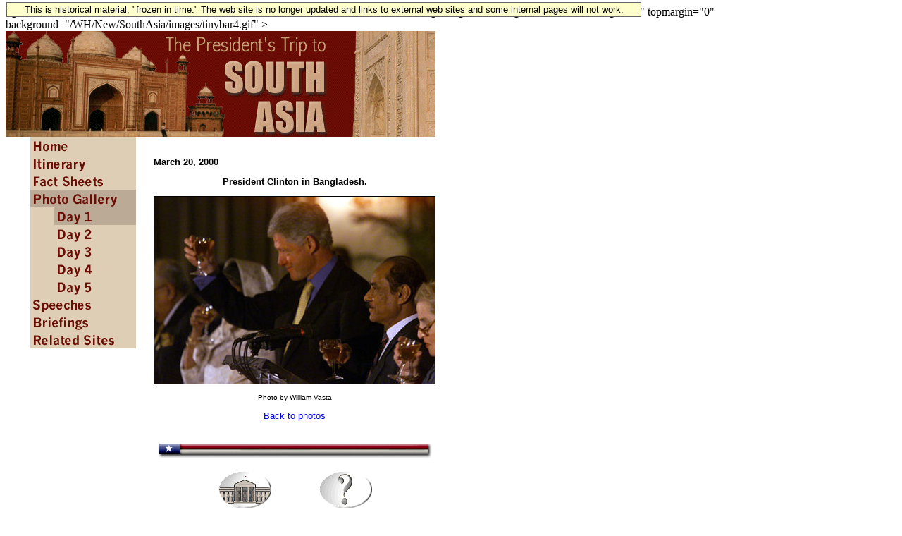

--- FILE ---
content_type: text/html; charset=UTF-8
request_url: https://clintonwhitehouse3.archives.gov/WH/New/SouthAsia/photo_gallery/day_1/photo19.html
body_size: 1953
content:
<!DOCTYPE HTML PUBLIC "-//W3C//DTD HTML 3.2 Final//EN">

<html>


<head>

	<title>The President's Trip to South Asia</title>

<!-- Google Tag Manager -->
<script>(function(w,d,s,l,i){w[l]=w[l]||[];w[l].push({'gtm.start':
new Date().getTime(),event:'gtm.js'});var f=d.getElementsByTagName(s)[0],
j=d.createElement(s),dl=l!='dataLayer'?'&l='+l:'';j.async=true;j.src=
'https://www.googletagmanager.com/gtm.js?id='+i+dl;f.parentNode.insertBefore(j,f);
})(window,document,'script','dataLayer','GTM-WLMC86');</script>
<!-- End Google Tag Manager -->
</head>

<BODY
<!-- Google Tag Manager (noscript) -->
<noscript><iframe alt="Google Tag Manager" src="https://www.googletagmanager.com/ns.html?id=GTM-WLMC86"
height="0" width="0" style="display:none;visibility:hidden" title="Google Tag Manager"></iframe></noscript>
<!-- End Google Tag Manager (noscript) -->

<!-- Google Tag Manager -->
<script>(function(w,d,s,l,i){w[l]=w[l]||[];w[l].push({'gtm.start':
new Date().getTime(),event:'gtm.js'});var f=d.getElementsByTagName(s)[0],
j=d.createElement(s),dl=l!='dataLayer'?'&l='+l:'';j.async=true;j.src=
'https://www.googletagmanager.com/gtm.js?id='+i+dl;f.parentNode.insertBefore(j,f);
})(window,document,'script','dataLayer','GTM-WLMC86');</script>
<!-- End Google Tag Manager -->
<style type="text/css">
#menufloat {
position:fixed;
font-family:Arial, Helvetica, sans-serif;
background-color:#FFFFCC;
color:#000;
font-size:.8em;
padding:2px 5px 2px 5px;
top: 2px;
margin:1px;
text-align:center;
width:889px;

/*z-index:5;*/
border:solid 1px #666666;
}
</style>
<!-- Google Tag Manager (noscript) -->
<noscript><iframe alt="Google Tag Manager" src="https://www.googletagmanager.com/ns.html?id=GTM-WLMC86"
height="0" width="0" style="display:none;visibility:hidden" title="Google Tag Manager"></iframe></noscript>
<!-- End Google Tag Manager (noscript) -->
<div id="menufloat">This is historical material, "frozen in time."  The web site is no longer updated and links to external web sites and some internal pages will not work.</div>

<!-- NOTE: THIS FILE WAS NOT PRESENT ON THE ORIGINAL CLINTON WHITE HOUSE WEBSITE.  
IT WAS ADDED 11/21/2014 BY MICHAEL LINGENFELTER AT THE NATIONAL ARCHIVES AND RECORDS ADMINISTRATION -->	bgcolor="#FFFFFF"
	text="#000000"
	link="#106216"
	vlink="#104210"
	alink="#105216"
	marginheight="0"
	marginwidth="0"
	leftmargin="0"
	topmargin="0"
	background="/WH/New/SouthAsia/images/tinybar4.gif"
	>

<table width="610" border="0" cellspacing="0" cellpadding="0">
<tr>
<td bgcolor="#680E05" colspan="3">
<img src="/WH/New/SouthAsia/images/banner6.gif" alt="The President's Trip to South Asia" border="0" width="610" height="150">
</td>
</tr>

<tr>
<td width="35" valign="top">
<img src="/WH/New/SouthAsia/images/clear1.gif" alt="Spacer" width="35" height="1" border="0">
</td>

<td width="175" valign="top">
<font face="lucida, verdana, arial, helvetica" size="2" color="#FFFFFF">

<p>
<b>

<!-- Home -->

<a href="/WH/New/SouthAsia/"><img
	src="/WH/New/SouthAsia/images/a2/home.gif"
	alt="Home"
	width="150"
	height="25"
	border="0"
	></a>


<!-- Itinerary -->

<a href="/WH/New/SouthAsia/itinerary/"><img
	src="/WH/New/SouthAsia/images/a2/itinerary.gif"
	alt="Itinerary"
	width="150"
	height="25"
	border="0"
	></a>


<!-- Fact Sheets -->

<a href="/WH/New/SouthAsia/fact_sheets/"><img
	src="/WH/New/SouthAsia/images/a2/fact_sheets.gif"
	alt="Fact Sheets"
	width="150"
	height="25"
	border="0"
	></a>


<!-- Photo Gallery -->

<a href="/WH/New/SouthAsia/photo_gallery/"><img
	src="/WH/New/SouthAsia/images/b2/photo_gallery.gif"
	alt="Photo Gallery"
	width="150"
	height="25"
	border="0"
	></a>


    <!-- Day_1 -->

    <a href="/WH/New/SouthAsia/photo_gallery/day_1/"><img
        src="/WH/New/SouthAsia/images/b2/day_1.gif"
        alt="Day 1"
        width="150"
        height="25"
        border="0"
        ></a>

    <!-- Day_2 -->

    <a href="/WH/New/SouthAsia/photo_gallery/day_2/"><img
        src="/WH/New/SouthAsia/images/a2/day_2.gif"
        alt="Day 2"
        width="150"
        height="25"
        border="0"
        ></a>

    <!-- Day_3 -->

    <a href="/WH/New/SouthAsia/photo_gallery/day_3/"><img
        src="/WH/New/SouthAsia/images/a2/day_3.gif"
        alt="Day 3"
        width="150"
        height="25"
        border="0"
        ></a>

    <!-- Day_4 -->

    <a href="/WH/New/SouthAsia/photo_gallery/day_4/"><img
        src="/WH/New/SouthAsia/images/a2/day_4.gif"
        alt="Day 4"
        width="150"
        height="25"
        border="0"
        ></a>

    <!-- Day_5 -->

    <a href="/WH/New/SouthAsia/photo_gallery/day_5/"><img
        src="/WH/New/SouthAsia/images/a2/day_5.gif"
        alt="Day 5"
        width="150"
        height="25"
        border="0"
        ></a>

<!-- Speeches -->

<a href="/WH/New/SouthAsia/speeches/"><img
	src="/WH/New/SouthAsia/images/a2/speeches.gif"
	alt="Speeches"
	width="150"
	height="25"
	border="0"
	></a>


<!-- Briefings -->

<a href="/WH/New/SouthAsia/briefings/"><img
	src="/WH/New/SouthAsia/images/a2/briefings.gif"
	alt="Briefings"
	width="150"
	height="25"
	border="0"
	></a>


<!-- Related Sites -->

<a href="/WH/New/SouthAsia/related_sites/"><img
	src="/WH/New/SouthAsia/images/a2/related_sites.gif"
	alt="Related Sites"
	width="150"
	height="25"
	border="0"
	></a>


</b>
</p>

</font>
<img src="/WH/New/SouthAsia/images/clear2.gif" alt="Spacer" width="175" height="1" border="0">
</td>
<td valign="top" width="400">

<font face="lucida, verdana, arial, helvetica" size="2">

<br>


<p>
<b>March 20, 2000</b>
</p>


<center>

<p>
<b>President Clinton in Bangladesh.</b>
</p>

<p>
<img src="/WH/New/SouthAsia/images/day_1/photo19.jpg"
	border="1"
	alt="President Clinton in Bangladesh."
	width="398"
	height="265">
</p>

<p>
<font size="-2">
Photo by William Vasta

</font>
</p>

<p>
<a href="index3.html">Back to photos</a>
</p>

</center>

<p align="center"><b>
</b></p>

</font>
</td>
</tr>
</table>

<table border="0" width="610" cellspacing="0" cellpadding="0">
<tr>
<td width="35">&nbsp;</td>
<td width="175">&nbsp;</td>
<td width="400">
<font face="lucida, verdana, arial, helvetica" size="2">

<!-- Footer -->

<center>

<br><br>

<img src="/WH/images/footer2.gif" alt="[Footer icon]" height="25" width="400">

<p>

<a target="_top" 
	href="/WH/Welcome.html"><img border="0"
	hspace="30"
	src="/New/images/home_pin.gif" 
	alt="[White House icon]" 
	height="58" 
	width="79"></a>

<a target="_top"
	href="/WH/html/helpdsk.html"><img border="0"
	hspace="30"
	src="/New/images/help_pin.gif"
	alt="[Help Desk icon]"
	height="58"
	width="79"></a>

<p>

<br>
<i>To comment on this service, 
<br>
send feedback to the 
<a target="_top" href="/cgi-bin/Correspondence/Mail_Developers">Web Development Team</a>.
</i>

</center>

</font>
</td>
</tr>
</table>

</body>

</html>
